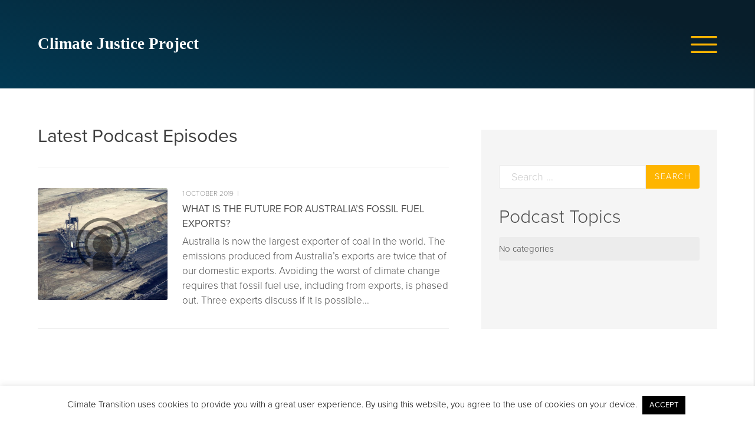

--- FILE ---
content_type: text/html; charset=UTF-8
request_url: https://climatejustice.co/podcast/
body_size: 11847
content:
<!doctype html><html lang="en-AU"><head><meta charset="UTF-8"><meta name="viewport" content="width=device-width, initial-scale=1"><link rel="profile" href="https://gmpg.org/xfn/11"><link rel="stylesheet" href="https://use.typekit.net/wcw6yjk.css" crossorigin="anonymous"><meta name='robots' content='index, follow, max-image-preview:large, max-snippet:-1, max-video-preview:-1' /><link media="all" href="https://climatejustice.co/wp-content/cache/autoptimize/css/autoptimize_e5daf094630d061f8e1f03e25a76059d.css" rel="stylesheet"><title>Podcast Archive - Climate Justice</title><link rel="canonical" href="https://climatejustice.co/podcast/" /><meta property="og:locale" content="en_US" /><meta property="og:type" content="website" /><meta property="og:title" content="Podcast Archive - Climate Justice" /><meta property="og:url" content="https://climatejustice.co/podcast/" /><meta property="og:site_name" content="Climate Justice" /><meta name="twitter:card" content="summary_large_image" /> <script type="application/ld+json" class="yoast-schema-graph">{"@context":"https://schema.org","@graph":[{"@type":"CollectionPage","@id":"https://climatejustice.co/podcast/","url":"https://climatejustice.co/podcast/","name":"Podcast Archive - Climate Justice","isPartOf":{"@id":"https://climatejustice.co/#website"},"primaryImageOfPage":{"@id":"https://climatejustice.co/podcast/#primaryimage"},"image":{"@id":"https://climatejustice.co/podcast/#primaryimage"},"thumbnailUrl":"https://climatejustice.co/wp-content/uploads/2019/10/brown-coal-brown-coal-mining-bucket-wheel-excavators-532229.jpg","breadcrumb":{"@id":"https://climatejustice.co/podcast/#breadcrumb"},"inLanguage":"en-AU"},{"@type":"ImageObject","inLanguage":"en-AU","@id":"https://climatejustice.co/podcast/#primaryimage","url":"https://climatejustice.co/wp-content/uploads/2019/10/brown-coal-brown-coal-mining-bucket-wheel-excavators-532229.jpg","contentUrl":"https://climatejustice.co/wp-content/uploads/2019/10/brown-coal-brown-coal-mining-bucket-wheel-excavators-532229.jpg","width":5472,"height":3648},{"@type":"BreadcrumbList","@id":"https://climatejustice.co/podcast/#breadcrumb","itemListElement":[{"@type":"ListItem","position":1,"name":"Home","item":"https://climatejustice.co/"},{"@type":"ListItem","position":2,"name":"Podcast"}]},{"@type":"WebSite","@id":"https://climatejustice.co/#website","url":"https://climatejustice.co/","name":"Climate Justice","description":"Climate Justice Initiative","potentialAction":[{"@type":"SearchAction","target":{"@type":"EntryPoint","urlTemplate":"https://climatejustice.co/?s={search_term_string}"},"query-input":{"@type":"PropertyValueSpecification","valueRequired":true,"valueName":"search_term_string"}}],"inLanguage":"en-AU"}]}</script> <link rel="alternate" type="application/rss+xml" title="Climate Justice &raquo; Feed" href="https://climatejustice.co/feed/" /><link rel="alternate" type="application/rss+xml" title="Climate Justice &raquo; Comments Feed" href="https://climatejustice.co/comments/feed/" /><link rel="alternate" type="application/rss+xml" title="Climate Justice &raquo; Podcast Feed" href="https://climatejustice.co/podcast/feed/" /> <script type="text/javascript" src="https://climatejustice.co/wp-includes/js/jquery/jquery.min.js?ver=3.7.1" id="jquery-core-js"></script> <script defer type="text/javascript" src="https://climatejustice.co/wp-includes/js/jquery/jquery-migrate.min.js?ver=3.4.1" id="jquery-migrate-js"></script> <script defer id="cookie-law-info-js-extra" src="[data-uri]"></script> <script defer type="text/javascript" src="https://climatejustice.co/wp-content/cache/autoptimize/js/autoptimize_single_c5592a6fda4d0b779f56db2d5ddac010.js?ver=3.3.9.1" id="cookie-law-info-js"></script> <link rel="https://api.w.org/" href="https://climatejustice.co/wp-json/" /><link rel="EditURI" type="application/rsd+xml" title="RSD" href="https://climatejustice.co/xmlrpc.php?rsd" /><meta name="generator" content="WordPress 6.9" />  <script defer type="text/javascript" src="//downloads.mailchimp.com/js/signup-forms/popup/unique-methods/embed.js" data-dojo-config="usePlainJson: true, isDebug: false"></script><script defer src="[data-uri]"></script><link rel="icon" href="https://climatejustice.co/wp-content/uploads/2021/11/UNSW-Favicon-150x150.png" sizes="32x32" /><link rel="icon" href="https://climatejustice.co/wp-content/uploads/2021/11/UNSW-Favicon.png" sizes="192x192" /><link rel="apple-touch-icon" href="https://climatejustice.co/wp-content/uploads/2021/11/UNSW-Favicon.png" /><meta name="msapplication-TileImage" content="https://climatejustice.co/wp-content/uploads/2021/11/UNSW-Favicon.png" /></head><body class="archive post-type-archive post-type-archive-podcast wp-theme-climate-justice hfeed podcast-what-is-the-future-for-australias-fossil-fuel-exports">
<div id="page" class="site"> <a class="skip-link screen-reader-text" href="#content">Skip to content</a><header id="masthead" class="site-header dark"><div id="header-inner"><div class="site-branding"> <a href="/" aria-label="home icon link"> <svg xmlns="http://www.w3.org/2000/svg" viewBox="0 0 1538.32 162.15"><defs></defs><g id="Layer_2" data-name="Layer 2"><g id="Layer_1-2" data-name="Layer 1"><text class="cls-1" transform="translate(0 119.49)">Climate Justice Project</text></g></g></svg> </a></div><div id="menu-outer"><nav id="site-navigation" class="main-navigation"><nav role="navigation" aria-label="Main Navigation"><div class="menu-main-menu-container"><ul id="main-menu" class="menu"><li id="menu-item-16" class="menu-item menu-item-type-custom menu-item-object-custom menu-item-16"><a href="/">Home</a></li><li id="menu-item-130" class="menu-item menu-item-type-custom menu-item-object-custom menu-item-130"><a href="/about-us">About</a></li><li id="menu-item-3212" class="menu-item menu-item-type-custom menu-item-object-custom menu-item-has-children menu-item-3212"><a href="/news">Latest News</a><ul class="sub-menu"><li id="menu-item-3262" class="menu-item menu-item-type-custom menu-item-object-custom menu-item-3262"><a href="/media-releases/">Media Releases</a></li><li id="menu-item-3246" class="menu-item menu-item-type-custom menu-item-object-custom menu-item-3246"><a href="/news">News</a></li><li id="menu-item-3260" class="menu-item menu-item-type-post_type menu-item-object-page menu-item-3260"><a href="https://climatejustice.co/media-coverage/">Media Coverage</a></li><li id="menu-item-3247" class="menu-item menu-item-type-custom menu-item-object-custom menu-item-3247"><a href="/articles/">Comment &#038; Analysis</a></li><li id="menu-item-3248" class="menu-item menu-item-type-custom menu-item-object-custom menu-item-3248"><a href="/publications/">Publications</a></li><li id="menu-item-3249" class="menu-item menu-item-type-custom menu-item-object-custom menu-item-3249"><a href="/videos/">Videos</a></li></ul></li><li id="menu-item-269" class="menu-item menu-item-type-post_type_archive menu-item-object-articles menu-item-has-children menu-item-269"><a href="https://climatejustice.co/articles/">Discussion Topics</a><ul class="sub-menu"><li id="menu-item-336" class="menu-item menu-item-type-taxonomy menu-item-object-discussion-topics menu-item-336"><a href="https://climatejustice.co/articles/discussion-topics/ethics-and-exports/">Ethics and Exports</a></li><li id="menu-item-334" class="menu-item menu-item-type-taxonomy menu-item-object-discussion-topics menu-item-334"><a href="https://climatejustice.co/articles/discussion-topics/just-transitions/">Just Transitions</a></li><li id="menu-item-333" class="menu-item menu-item-type-taxonomy menu-item-object-discussion-topics menu-item-333"><a href="https://climatejustice.co/articles/discussion-topics/climate-justice-beyond-the-state/">Climate Justice Beyond the State</a></li><li id="menu-item-658" class="menu-item menu-item-type-taxonomy menu-item-object-discussion-topics menu-item-658"><a href="https://climatejustice.co/articles/discussion-topics/do-my-actions-make-a-difference/">Do My Actions Make a Difference?</a></li><li id="menu-item-819" class="menu-item menu-item-type-taxonomy menu-item-object-discussion-topics menu-item-819"><a href="https://climatejustice.co/articles/discussion-topics/data-methodology/">Data Methodology &#038; Terminology</a></li><li id="menu-item-945" class="menu-item menu-item-type-taxonomy menu-item-object-discussion-topics menu-item-945"><a href="https://climatejustice.co/articles/discussion-topics/carbon-majors/">Carbon Majors</a></li></ul></li><li id="menu-item-134" class="menu-item menu-item-type-custom menu-item-object-custom menu-item-has-children menu-item-134"><a href="/data-visualisation">Export Data</a><ul class="sub-menu"><li id="menu-item-856" class="menu-item menu-item-type-post_type menu-item-object-page menu-item-856"><a href="https://climatejustice.co/export-emissions-tool/">Export Emissions Tool</a></li><li id="menu-item-941" class="menu-item menu-item-type-post_type menu-item-object-page menu-item-941"><a href="https://climatejustice.co/carbon-majors/">Carbon Majors</a></li></ul></li><li id="menu-item-2962" class="menu-item menu-item-type-post_type_archive menu-item-object-charts menu-item-2962"><a href="https://climatejustice.co/charts/">Charts</a></li><li id="menu-item-135" class="menu-item menu-item-type-custom menu-item-object-custom menu-item-135"><a href="/contact">Contact</a></li></ul></div></nav> <svg id="menu-close" enable-background="new 0 0 512 512" viewBox="0 0 512 512" xmlns="http://www.w3.org/2000/svg"><path d="m505.943 6.058c-8.077-8.077-21.172-8.077-29.249 0l-470.636 470.635c-8.077 8.077-8.077 21.172 0 29.249 4.038 4.04 9.332 6.058 14.625 6.058s10.586-2.019 14.625-6.059l470.635-470.635c8.076-8.076 8.076-21.171 0-29.248z"/><path d="m505.942 476.694-470.636-470.635c-8.076-8.077-21.172-8.077-29.248 0-8.077 8.076-8.077 21.171 0 29.248l470.636 470.636c4.038 4.039 9.332 6.058 14.625 6.058s10.587-2.019 14.624-6.057c8.075-8.078 8.075-21.173-.001-29.25z"/></svg></nav><div id="header-icons"> <svg id="header-search-icon" enable-background="new 0 0 512 512" viewBox="0 0 512 512" xmlns="http://www.w3.org/2000/svg"> <path d="m495 466.2-117.8-117.8c29.2-35.6 46.8-81.2 46.8-130.9 0-114-92.5-206.5-206.5-206.5-114.1 0-206.5 92.5-206.5 206.5s92.4 206.5 206.5 206.5c49.7 0 95.2-17.5 130.8-46.7l117.8 117.7c8 8 20.9 8 28.9 0 8-7.9 8-20.9 0-28.8zm-277.5-83.3c-91.3 0-165.5-74.2-165.5-165.4s74.2-165.5 165.5-165.5c91.2 0 165.5 74.3 165.5 165.5s-74.3 165.4-165.5 165.4z"/> </svg> <svg id="header-share-icon" enable-background="new 0 0 59 59" version="1.1" viewBox="0 0 59 59" xml:space="preserve" xmlns="http://www.w3.org/2000/svg"> <path class="st0" d="m47 39c-2.7 0-5.2 1-7.1 2.9-0.5 0.5-1 1.1-1.4 1.7l-17.2-10.5c0.5-1.1 0.7-2.4 0.7-3.7s-0.3-2.5-0.7-3.7l17.3-10.4c1.8 2.8 4.9 4.6 8.4 4.6 5.5 0 10-4.5 10-10s-4.5-9.9-10-9.9-10 4.5-10 10c0 1.3 0.2 2.5 0.7 3.6l-17.3 10.4c-1.8-2.7-4.9-4.5-8.4-4.5-5.5 0-10 4.5-10 10s4.5 10 10 10c3.5 0 6.6-1.8 8.4-4.5l17.3 10.5c-0.5 1.1-0.7 2.3-0.7 3.5 0 2.7 1 5.2 2.9 7.1s4.4 2.9 7.1 2.9 5.2-1 7.1-2.9 2.9-4.4 2.9-7.1-1-5.2-2.9-7.1-4.4-2.9-7.1-2.9z"/> </svg> <svg id="menu-icon" enable-background="new 0 0 53 53" viewBox="0 0 53 53" xmlns="http://www.w3.org/2000/svg"><path d="m2 13.5h49c1.104 0 2-.896 2-2s-.896-2-2-2h-49c-1.104 0-2 .896-2 2s.896 2 2 2z"/><path d="m2 28.5h49c1.104 0 2-.896 2-2s-.896-2-2-2h-49c-1.104 0-2 .896-2 2s.896 2 2 2z"/><path d="m2 43.5h49c1.104 0 2-.896 2-2s-.896-2-2-2h-49c-1.104 0-2 .896-2 2s.896 2 2 2z"/></svg><form role="search" method="get" class="search-form" action="https://climatejustice.co/"> <label> <span class="screen-reader-text">Search for:</span> <input type="search" class="search-field" placeholder="Search &hellip;" value="" name="s" /> </label> <input type="submit" class="search-submit" value="Search" /></form><div class="ss-inline-share-wrapper ss-left-inline-content ss-small-icons ss-with-spacing ss-rounded-icons"><div class="ss-inline-share-content"><ul class="ss-social-icons-container"><li class=""><a href="#" aria-label="Facebook" data-ss-ss-link="https://www.facebook.com/sharer.php?t=What%20is%20the%20Future%20for%20Australia%E2%80%99s%20Fossil%20Fuel%20Exports%3F&#038;u=https%3A%2F%2Fclimatejustice.co%2Fpodcast%2F" class="ss-facebook-color" rel="nofollow noopener" data-ss-ss-network-id="facebook" data-ss-ss-post-id="811" data-ss-ss-location="inline_content" data-ss-ss-permalink="https://climatejustice.co/podcast/" data-ss-ss-type="share" data-has-api="true"> <span class="ss-share-network-content"><i class="ss-network-icon"><svg class="ss-svg-icon" aria-hidden="true" role="img" focusable="false" width="32" height="32" viewBox="0 0 32 32" xmlns="http://www.w3.org/2000/svg"><path d="M32 16.098C32 7.208 24.837 0 16 0S0 7.207 0 16.098C0 24.133 5.851 30.792 13.5 32V20.751H9.437v-4.653H13.5V12.55c0-4.034 2.389-6.263 6.043-6.263 1.751 0 3.582.315 3.582.315v3.961h-2.018c-1.987 0-2.607 1.241-2.607 2.514v3.02h4.438l-.71 4.653H18.5V32C26.149 30.792 32 24.133 32 16.098z" /></svg></i><span class="ss-network-label">Facebook</span></span></a></li><li class=""><a href="#" aria-label="Twitter" data-ss-ss-link="https://twitter.com/intent/tweet?text=What+is+the+Future+for+Australia%E2%80%99s+Fossil+Fuel+Exports%3F&#038;url=https%3A%2F%2Fclimatejustice.co%2Fpodcast%2F" class="ss-twitter-color" rel="nofollow noopener" data-ss-ss-network-id="twitter" data-ss-ss-post-id="811" data-ss-ss-location="inline_content" data-ss-ss-permalink="https://climatejustice.co/podcast/" data-ss-ss-type="share"> <span class="ss-share-network-content"><i class="ss-network-icon"><svg class="ss-svg-icon" aria-hidden="true" role="img" focusable="false" width="32" height="32" viewBox="0 0 24 24"><path d="M18.244 2.25h3.308l-7.227 8.26 8.502 11.24H16.17l-5.214-6.817L4.99 21.75H1.68l7.73-8.835L1.254 2.25H8.08l4.713 6.231zm-1.161 17.52h1.833L7.084 4.126H5.117z"></path></svg></i><span class="ss-network-label">Twitter</span></span></a></li><li class=""><a href="#" aria-label="LinkedIn" data-ss-ss-link="https://www.linkedin.com/shareArticle?title=What%20is%20the%20Future%20for%20Australia%E2%80%99s%20Fossil%20Fuel%20Exports%3F&#038;url=https%3A%2F%2Fclimatejustice.co%2Fpodcast%2F&#038;mini=true" class="ss-linkedin-color" rel="nofollow noopener" data-ss-ss-network-id="linkedin" data-ss-ss-post-id="811" data-ss-ss-location="inline_content" data-ss-ss-permalink="https://climatejustice.co/podcast/" data-ss-ss-type="share"> <span class="ss-share-network-content"><i class="ss-network-icon"><svg class="ss-svg-icon" aria-hidden="true" role="img" focusable="false" width="32" height="32" viewBox="0 0 32 32" xmlns="http://www.w3.org/2000/svg"><path fill-rule="evenodd" d="M29.632 0C30.939 0 32 1.032 32 2.307v27.384C32 30.966 30.939 32 29.632 32H2.36C1.058 32 0 30.966 0 29.69V2.308C0 1.032 1.058 0 2.36 0h27.272zM9.149 11.638h-4.77V27h4.77V11.638zm12.133-.382c-2.318 0-3.874 1.273-4.509 2.48h-.066v-2.098H12.14V27h4.76v-7.599c0-2.004.378-3.946 2.858-3.946 2.447 0 2.475 2.29 2.475 4.072V27H27v-8.423c0-4.138-.893-7.32-5.718-7.32v-.001zM6.764 4A2.766 2.766 0 004 6.769a2.765 2.765 0 105.528 0A2.767 2.767 0 006.765 4h-.001z" /></svg></i><span class="ss-network-label">LinkedIn</span></span></a></li><li><a href="#" class="ss-share-all ss-shareall-color" rel="nofollow noopener"><span class="ss-share-network-content"><i class="ss-network-icon"><svg class="ss-svg-icon" aria-hidden="true" role="img" focusable="false" width="32" height="32" viewBox="0 0 32 32" xmlns="http://www.w3.org/2000/svg"><path d="M25.333 15.333h-8v-8c0-0.733-0.6-1.333-1.333-1.333s-1.333 0.6-1.333 1.333v8h-8c-0.733 0-1.333 0.6-1.333 1.333s0.6 1.333 1.333 1.333h8v8c0 0.733 0.6 1.333 1.333 1.333s1.333-0.6 1.333-1.333v-8h8c0.733 0 1.333-0.6 1.333-1.333s-0.6-1.333-1.333-1.333z"></path></svg></i><span class="ss-reveal-label-wrap"><span class="ss-network-label">More</span></span></span></a></li></ul></div></div></div></div></div></header><div id="content" class="site-content"><div id="breadcrumbs"><div id="breadcrumbs-inner"> <span><span><a href="https://climatejustice.co/">Home</a></span> &gt; <span class="breadcrumb_last" aria-current="page">Podcast</span></span></div></div><div class="main-content"><div class="main-content-inner"><div class="main-content-tiles"><h1>Latest Podcast Episodes</h1><p class="main-content-header-text"></p> <a href="https://climatejustice.co/podcast/what-is-the-future-for-australias-fossil-fuel-exports/" class="main-tile"><div class="main-tile-image"> <img width="750" height="500" src="https://climatejustice.co/wp-content/uploads/2019/10/brown-coal-brown-coal-mining-bucket-wheel-excavators-532229-750x500.jpg" class="attachment-tab-tile-large size-tab-tile-large wp-post-image" alt="" decoding="async" fetchpriority="high" srcset="https://climatejustice.co/wp-content/uploads/2019/10/brown-coal-brown-coal-mining-bucket-wheel-excavators-532229-750x500.jpg 750w, https://climatejustice.co/wp-content/uploads/2019/10/brown-coal-brown-coal-mining-bucket-wheel-excavators-532229-450x300.jpg 450w, https://climatejustice.co/wp-content/uploads/2019/10/brown-coal-brown-coal-mining-bucket-wheel-excavators-532229-500x333.jpg 500w, https://climatejustice.co/wp-content/uploads/2019/10/brown-coal-brown-coal-mining-bucket-wheel-excavators-532229-250x167.jpg 250w, https://climatejustice.co/wp-content/uploads/2019/10/brown-coal-brown-coal-mining-bucket-wheel-excavators-532229-300x200.jpg 300w, https://climatejustice.co/wp-content/uploads/2019/10/brown-coal-brown-coal-mining-bucket-wheel-excavators-532229-768x512.jpg 768w, https://climatejustice.co/wp-content/uploads/2019/10/brown-coal-brown-coal-mining-bucket-wheel-excavators-532229-1024x683.jpg 1024w, https://climatejustice.co/wp-content/uploads/2019/10/brown-coal-brown-coal-mining-bucket-wheel-excavators-532229-525x350.jpg 525w, https://climatejustice.co/wp-content/uploads/2019/10/brown-coal-brown-coal-mining-bucket-wheel-excavators-532229-700x467.jpg 700w, https://climatejustice.co/wp-content/uploads/2019/10/brown-coal-brown-coal-mining-bucket-wheel-excavators-532229-1100x733.jpg 1100w, https://climatejustice.co/wp-content/uploads/2019/10/brown-coal-brown-coal-mining-bucket-wheel-excavators-532229-1650x1100.jpg 1650w" sizes="(max-width: 750px) 100vw, 750px" /> <svg height="512pt" viewBox="0 0 512 512" width="512pt" xmlns="http://www.w3.org/2000/svg"><path d="m351.335938 256c0-52.566406-42.769532-95.335938-95.335938-95.335938s-95.335938 42.769532-95.335938 95.335938c0 33.703125 17.582032 63.375 44.054688 80.332031-26.472656 16.957031-44.054688 46.632813-44.054688 80.332031v80.335938c0 8.285156 6.71875 15 15 15h160.671876c8.28125 0 15-6.714844 15-15v-80.335938c0-33.699218-17.582032-63.375-44.054688-80.332031 26.472656-16.957031 44.054688-46.628906 44.054688-80.332031zm0 0"/><path d="m256 80.332031c-96.863281 0-175.664062 78.804688-175.664062 175.667969 0 48.800781 20.304687 94.707031 54.828124 127.472656 2.667969-9.710937 6.488282-19.101562 11.429688-27.914062.386719-.695313.789062-1.382813 1.1875-2.070313-23.730469-26.375-37.445312-60.957031-37.445312-97.488281 0-80.320312 65.34375-145.664062 145.664062-145.664062s145.664062 65.34375 145.664062 145.664062c.003907 36.53125-13.714843 71.117188-37.445312 97.488281.398438.6875.800781 1.375 1.1875 2.070313 4.941406 8.8125 8.761719 18.203125 11.429688 27.914062 34.523437-32.765625 54.832031-78.671875 54.828124-127.472656 0-96.863281-78.800781-175.667969-175.664062-175.667969zm0 0"/><path d="m437.019531 74.980469c-48.351562-48.351563-112.636719-74.980469-181.019531-74.980469s-132.667969 26.628906-181.019531 74.980469c-48.351563 48.351562-74.980469 112.640625-74.980469 181.019531 0 93.476562 51.074219 178.527344 130.664062 223.273438v-35.171876c-61.796874-41.273437-100.664062-111.480468-100.664062-188.101562 0-124.617188 101.382812-226 226-226s226 101.382812 226 226c0 76.621094-38.867188 146.828125-100.664062 188.101562v35.171876c79.589843-44.746094 130.664062-129.796876 130.664062-223.273438 0-68.378906-26.628906-132.667969-74.980469-181.019531zm0 0"/></svg></div><div class="main-tile-content"> <span>1 October 2019&nbsp;&nbsp;|&nbsp;&nbsp;</span><h3>What is the Future for Australia&#8217;s Fossil Fuel Exports?</h3><p>Australia is now the largest exporter of coal in the world. The emissions produced from Australia&#8217;s exports are twice that of our domestic exports. Avoiding the worst of climate change requires that fossil fuel use, including from exports, is phased out. Three experts discuss if it is possible...</p></div> </a></div><aside id="sidebar"><section id="search-9" class="widget widget_search"><form role="search" method="get" class="search-form" action="https://climatejustice.co/"> <label> <span class="screen-reader-text">Search for:</span> <input type="search" class="search-field" placeholder="Search &hellip;" value="" name="s" /> </label> <input type="submit" class="search-submit" value="Search" /></form></section><section id="custom-post-type-categories-9" class="widget widget_categories"><h2 class="widgettitle">Podcast Topics</h2><ul><li class="cat-item-none">No categories</li></ul></section></aside></div></div></div><div id="newsletter"> <noscript><img width="2000" height="665" src="https://climatejustice.co/wp-content/uploads/2019/07/windmills.jpg" class="attachment-full size-full" alt="windmills" decoding="async" srcset="https://climatejustice.co/wp-content/uploads/2019/07/windmills.jpg 2000w, https://climatejustice.co/wp-content/uploads/2019/07/windmills-902x300.jpg 902w, https://climatejustice.co/wp-content/uploads/2019/07/windmills-500x166.jpg 500w, https://climatejustice.co/wp-content/uploads/2019/07/windmills-250x83.jpg 250w, https://climatejustice.co/wp-content/uploads/2019/07/windmills-300x100.jpg 300w, https://climatejustice.co/wp-content/uploads/2019/07/windmills-768x255.jpg 768w, https://climatejustice.co/wp-content/uploads/2019/07/windmills-1024x340.jpg 1024w, https://climatejustice.co/wp-content/uploads/2019/07/windmills-440x146.jpg 440w, https://climatejustice.co/wp-content/uploads/2019/07/windmills-700x233.jpg 700w, https://climatejustice.co/wp-content/uploads/2019/07/windmills-1100x366.jpg 1100w, https://climatejustice.co/wp-content/uploads/2019/07/windmills-800x266.jpg 800w" sizes="(max-width: 2000px) 100vw, 2000px" /></noscript><img width="2000" height="665" src='data:image/svg+xml,%3Csvg%20xmlns=%22http://www.w3.org/2000/svg%22%20viewBox=%220%200%202000%20665%22%3E%3C/svg%3E' data-src="https://climatejustice.co/wp-content/uploads/2019/07/windmills.jpg" class="lazyload attachment-full size-full" alt="windmills" decoding="async" data-srcset="https://climatejustice.co/wp-content/uploads/2019/07/windmills.jpg 2000w, https://climatejustice.co/wp-content/uploads/2019/07/windmills-902x300.jpg 902w, https://climatejustice.co/wp-content/uploads/2019/07/windmills-500x166.jpg 500w, https://climatejustice.co/wp-content/uploads/2019/07/windmills-250x83.jpg 250w, https://climatejustice.co/wp-content/uploads/2019/07/windmills-300x100.jpg 300w, https://climatejustice.co/wp-content/uploads/2019/07/windmills-768x255.jpg 768w, https://climatejustice.co/wp-content/uploads/2019/07/windmills-1024x340.jpg 1024w, https://climatejustice.co/wp-content/uploads/2019/07/windmills-440x146.jpg 440w, https://climatejustice.co/wp-content/uploads/2019/07/windmills-700x233.jpg 700w, https://climatejustice.co/wp-content/uploads/2019/07/windmills-1100x366.jpg 1100w, https://climatejustice.co/wp-content/uploads/2019/07/windmills-800x266.jpg 800w" data-sizes="(max-width: 2000px) 100vw, 2000px" /><div id="newsletter-inner"><div id="newsletter-header"> <span> Subscribe to our newsletter for latest news </span></div><div id="newsletter-form"><form action="https://outlook.us20.list-manage.com/subscribe/post?u=5b50a41d84e1afc4b0022b532&amp;id=e3eaaa6d5f" method="post" id="mc-embedded-subscribe-form" name="mc-embedded-subscribe-form" class="validate" novalidate> <input type="email" value="" name="EMAIL" class="required email" id="mce-EMAIL" placeholder="Your Email" aria-label="newsletter email input"><div id="mce-responses" class="clear"><div class="response" id="mce-error-response" style="display:none"></div><div class="response" id="mce-success-response" style="display:none"></div></div><div style="position: absolute; left: -5000px;" aria-hidden="true"> <input type="text" name="b_5b50a41d84e1afc4b0022b532_e3eaaa6d5f" tabindex="-1" value=""></div> <button type="submit" value="Subscribe" name="subscribe" id="mc-embedded-subscribe" aria-label="newsletter submit button">Submit</button></form></div></div></div><footer><div id="footer-inner"><div class="footer-tile"> <a href="/"> <noscript><img src="https://climatejustice.co/wp-content/uploads/2019/07/logo.png" alt="university logo" aria-label="unsw logo"></noscript><img class="lazyload" src='data:image/svg+xml,%3Csvg%20xmlns=%22http://www.w3.org/2000/svg%22%20viewBox=%220%200%20210%20140%22%3E%3C/svg%3E' data-src="https://climatejustice.co/wp-content/uploads/2019/07/logo.png" alt="university logo" aria-label="unsw logo"> </a></div><div class="footer-tile"><h3>About</h3><nav role="navigation" aria-label="Footer About Menu" aria-label="footer info navigation"><div class="menu-footer-about-container"><ul id="footer-about" class="menu"><li id="menu-item-185" class="menu-item menu-item-type-post_type menu-item-object-page menu-item-185"><a href="https://climatejustice.co/about-us/">About Us</a></li><li id="menu-item-186" class="menu-item menu-item-type-post_type menu-item-object-page menu-item-186"><a href="https://climatejustice.co/contact/">Contact Us</a></li><li id="menu-item-187" class="menu-item menu-item-type-custom menu-item-object-custom menu-item-187"><a target="_blank" href="https://www.unsw.edu.au/privacy">Privacy Policy</a></li><li id="menu-item-188" class="menu-item menu-item-type-custom menu-item-object-custom menu-item-188"><a target="_blank" href="https://www.unsw.edu.au/copyright-disclaimer">Copyright &#038; Disclaimer</a></li></ul></div></nav></div><div class="footer-tile"><h3>Discussion</h3><nav role="navigation" aria-label="Footer Discussion Menu" aria-label="footer content navigation"><div class="menu-footer-discussion-container"><ul id="footer-discussion" class="menu"><li id="menu-item-276" class="menu-item menu-item-type-post_type_archive menu-item-object-articles menu-item-276"><a href="https://climatejustice.co/articles/">Articles</a></li><li id="menu-item-273" class="menu-item menu-item-type-post_type_archive menu-item-object-news menu-item-273"><a href="https://climatejustice.co/news/">News</a></li><li id="menu-item-815" class="menu-item menu-item-type-post_type_archive menu-item-object-podcast current-menu-item menu-item-815"><a href="https://climatejustice.co/podcast/" aria-current="page">Podcast</a></li><li id="menu-item-275" class="menu-item menu-item-type-post_type_archive menu-item-object-videos menu-item-275"><a href="https://climatejustice.co/videos/">Videos</a></li></ul></div></nav></div><div class="footer-tile"><h3>Contact Us</h3><ul><li><a href="tel:" aria-label="footer phone number link"></li><li><a href="mailto:clijustice@unsw.edu.au" aria-label="footer email link">clijustice@unsw.edu.au</a></li><li aria-label="footer climate justice address">UNSW Sydney NSW 2052
UNSW CRICOS Provider Code: 00098G 
TEQSA Provider ID: PRV12055 
ABN: 57 195 873 179</li></ul></div></div></footer><div id="copyright"><p >© Climate Justice 2026.  All rights reserved.</p></div></div> <script type="speculationrules">{"prefetch":[{"source":"document","where":{"and":[{"href_matches":"/*"},{"not":{"href_matches":["/wp-*.php","/wp-admin/*","/wp-content/uploads/*","/wp-content/*","/wp-content/plugins/*","/wp-content/themes/climate-justice/*","/*\\?(.+)"]}},{"not":{"selector_matches":"a[rel~=\"nofollow\"]"}},{"not":{"selector_matches":".no-prefetch, .no-prefetch a"}}]},"eagerness":"conservative"}]}</script> <div id="cookie-law-info-bar" data-nosnippet="true"><span>Climate Transition uses cookies to provide you with a great user experience. By using this website, you agree to the use of cookies on your device. <a role='button' data-cli_action="accept" id="cookie_action_close_header" class="medium cli-plugin-button cli-plugin-main-button cookie_action_close_header cli_action_button wt-cli-accept-btn" style="display:inline-block;margin:5px">ACCEPT</a></span></div><div id="cookie-law-info-again" style="display:none" data-nosnippet="true"><span id="cookie_hdr_showagain">Privacy &amp; Cookies Policy</span></div><div class="cli-modal" data-nosnippet="true" id="cliSettingsPopup" tabindex="-1" role="dialog" aria-labelledby="cliSettingsPopup" aria-hidden="true"><div class="cli-modal-dialog" role="document"><div class="cli-modal-content cli-bar-popup"> <button type="button" class="cli-modal-close" id="cliModalClose"> <svg class="" viewBox="0 0 24 24"><path d="M19 6.41l-1.41-1.41-5.59 5.59-5.59-5.59-1.41 1.41 5.59 5.59-5.59 5.59 1.41 1.41 5.59-5.59 5.59 5.59 1.41-1.41-5.59-5.59z"></path><path d="M0 0h24v24h-24z" fill="none"></path></svg> <span class="wt-cli-sr-only">Close</span> </button><div class="cli-modal-body"><div class="cli-container-fluid cli-tab-container"><div class="cli-row"><div class="cli-col-12 cli-align-items-stretch cli-px-0"><div class="cli-privacy-overview"><h4>Privacy Overview</h4><div class="cli-privacy-content"><div class="cli-privacy-content-text">This website uses cookies to improve your experience while you navigate through the website. Out of these cookies, the cookies that are categorized as necessary are stored on your browser as they are essential for the working of basic functionalities of the website. We also use third-party cookies that help us analyze and understand how you use this website. These cookies will be stored in your browser only with your consent. You also have the option to opt-out of these cookies. But opting out of some of these cookies may have an effect on your browsing experience.</div></div> <a class="cli-privacy-readmore" aria-label="Show more" role="button" data-readmore-text="Show more" data-readless-text="Show less"></a></div></div><div class="cli-col-12 cli-align-items-stretch cli-px-0 cli-tab-section-container"><div class="cli-tab-section"><div class="cli-tab-header"> <a role="button" tabindex="0" class="cli-nav-link cli-settings-mobile" data-target="necessary" data-toggle="cli-toggle-tab"> Necessary </a><div class="wt-cli-necessary-checkbox"> <input type="checkbox" class="cli-user-preference-checkbox"  id="wt-cli-checkbox-necessary" data-id="checkbox-necessary" checked="checked"  /> <label class="form-check-label" for="wt-cli-checkbox-necessary">Necessary</label></div> <span class="cli-necessary-caption">Always Enabled</span></div><div class="cli-tab-content"><div class="cli-tab-pane cli-fade" data-id="necessary"><div class="wt-cli-cookie-description"> Necessary cookies are absolutely essential for the website to function properly. This category only includes cookies that ensures basic functionalities and security features of the website. These cookies do not store any personal information.</div></div></div></div><div class="cli-tab-section"><div class="cli-tab-header"> <a role="button" tabindex="0" class="cli-nav-link cli-settings-mobile" data-target="non-necessary" data-toggle="cli-toggle-tab"> Non-necessary </a><div class="cli-switch"> <input type="checkbox" id="wt-cli-checkbox-non-necessary" class="cli-user-preference-checkbox"  data-id="checkbox-non-necessary" checked='checked' /> <label for="wt-cli-checkbox-non-necessary" class="cli-slider" data-cli-enable="Enabled" data-cli-disable="Disabled"><span class="wt-cli-sr-only">Non-necessary</span></label></div></div><div class="cli-tab-content"><div class="cli-tab-pane cli-fade" data-id="non-necessary"><div class="wt-cli-cookie-description"> Any cookies that may not be particularly necessary for the website to function and is used specifically to collect user personal data via analytics, ads, other embedded contents are termed as non-necessary cookies. It is mandatory to procure user consent prior to running these cookies on your website.</div></div></div></div></div></div></div></div><div class="cli-modal-footer"><div class="wt-cli-element cli-container-fluid cli-tab-container"><div class="cli-row"><div class="cli-col-12 cli-align-items-stretch cli-px-0"><div class="cli-tab-footer wt-cli-privacy-overview-actions"> <a id="wt-cli-privacy-save-btn" role="button" tabindex="0" data-cli-action="accept" class="wt-cli-privacy-btn cli_setting_save_button wt-cli-privacy-accept-btn cli-btn">SAVE &amp; ACCEPT</a></div></div></div></div></div></div></div></div><div class="cli-modal-backdrop cli-fade cli-settings-overlay"></div><div class="cli-modal-backdrop cli-fade cli-popupbar-overlay"></div>  <script defer src="[data-uri]"></script> <noscript><style>.lazyload{display:none;}</style></noscript><script data-noptimize="1">window.lazySizesConfig=window.lazySizesConfig||{};window.lazySizesConfig.loadMode=1;</script><script defer data-noptimize="1" src='https://climatejustice.co/wp-content/plugins/autoptimize/classes/external/js/lazysizes.min.js?ao_version=3.1.14'></script><script defer id="printomatic-js-js-before" src="[data-uri]"></script> <script defer type="text/javascript" src="https://climatejustice.co/wp-content/cache/autoptimize/js/autoptimize_single_9df2f015b213124dcc541daa78082a2d.js?ver=2.0.11" id="printomatic-js-js"></script> <script defer type="text/javascript" src="https://climatejustice.co/wp-content/cache/autoptimize/js/autoptimize_single_e28b54382055a72877c46958bb11b21a.js?ver=1.1" id="pe-js-js"></script> <script defer type="text/javascript" src="https://climatejustice.co/wp-content/cache/autoptimize/js/autoptimize_single_49493316c090bb3d7cca5bc09031037c.js?ver=20151215" id="climate-justice-navigation-js"></script> <script defer type="text/javascript" src="https://climatejustice.co/wp-content/cache/autoptimize/js/autoptimize_single_93d421fd7576b0ca9c359ffe2fa16113.js?ver=20151215" id="climate-justice-skip-link-focus-fix-js"></script> <script defer type="text/javascript" src="https://climatejustice.co/wp-content/cache/autoptimize/js/autoptimize_single_84626fdca87bb2ab90fbe04ff324a94d.js?ver=1.0.0" id="climate-justice-general-scripts-js"></script> <script defer id="socialsnap-js-js-extra" src="[data-uri]"></script> <script defer type="text/javascript" src="https://climatejustice.co/wp-content/cache/autoptimize/js/autoptimize_single_70142e672a51474e5a25ccc6a8e22e01.js?ver=1.4" id="socialsnap-js-js"></script> <div id="ss-all-networks-popup" class="ss-popup-overlay" data-nonce="308eaf9071"><div class="ss-popup"><div class="ss-popup-heading"> <span>Share via</span> <a href="#" class="ss-close-modal" rel="nofollow noopener"> <svg class="ss-svg-icon" aria-hidden="true" role="img" focusable="false" width="32" height="32" viewBox="0 0 32 32" xmlns="http://www.w3.org/2000/svg"><path d="M17.883 16.667l7.058-7.058c0.517-0.517 0.517-1.367 0-1.883s-1.367-0.517-1.883 0l-7.058 7.058-7.058-7.058c-0.517-0.517-1.367-0.517-1.883 0s-0.517 1.367 0 1.883l7.058 7.058-7.058 7.058c-0.517 0.517-0.517 1.367 0 1.883 0.258 0.258 0.6 0.392 0.942 0.392s0.683-0.133 0.942-0.392l7.058-7.058 7.058 7.058c0.258 0.258 0.6 0.392 0.942 0.392s0.683-0.133 0.942-0.392c0.517-0.517 0.517-1.367 0-1.883l-7.058-7.058z"></path></svg> </a></div><div class="ss-popup-content"><div class="ss-popup-networks ss-clearfix"><div class="ss-popup-network ss-popup-facebook"> <a href="#" aria-label="Facebook" data-ss-ss-link="https://www.facebook.com/sharer.php?t=Archives%3A%20Podcast&#038;u=https%3A%2F%2Fclimatejustice.co%2Fpodcast%2F" data-id="facebook" class="ss-facebook-color" data-ss-ss-network-id="facebook" data-ss-ss-post-id="0" data-ss-ss-location="popup" data-ss-ss-permalink="https://climatejustice.co/podcast/" data-ss-ss-type="share" data-has-api="true" rel="nofollow noopener"> <span><svg class="ss-svg-icon" aria-hidden="true" role="img" focusable="false" width="32" height="32" viewBox="0 0 32 32" xmlns="http://www.w3.org/2000/svg"><path d="M32 16.098C32 7.208 24.837 0 16 0S0 7.207 0 16.098C0 24.133 5.851 30.792 13.5 32V20.751H9.437v-4.653H13.5V12.55c0-4.034 2.389-6.263 6.043-6.263 1.751 0 3.582.315 3.582.315v3.961h-2.018c-1.987 0-2.607 1.241-2.607 2.514v3.02h4.438l-.71 4.653H18.5V32C26.149 30.792 32 24.133 32 16.098z" /></svg></span> <span>Facebook</span> </a></div><div class="ss-popup-network ss-popup-twitter"> <a href="#" aria-label="X (Twitter)" data-ss-ss-link="https://twitter.com/intent/tweet?text=Archives%3A+Podcast&#038;url=https%3A%2F%2Fclimatejustice.co%2Fpodcast%2F" data-id="twitter" class="ss-twitter-color" data-ss-ss-network-id="twitter" data-ss-ss-post-id="0" data-ss-ss-location="popup" data-ss-ss-permalink="https://climatejustice.co/podcast/" data-ss-ss-type="share" rel="nofollow noopener"> <span><svg class="ss-svg-icon" aria-hidden="true" role="img" focusable="false" width="32" height="32" viewBox="0 0 24 24"><path d="M18.244 2.25h3.308l-7.227 8.26 8.502 11.24H16.17l-5.214-6.817L4.99 21.75H1.68l7.73-8.835L1.254 2.25H8.08l4.713 6.231zm-1.161 17.52h1.833L7.084 4.126H5.117z"></path></svg></span> <span>X (Twitter)</span> </a></div><div class="ss-popup-network ss-popup-linkedin"> <a href="#" aria-label="LinkedIn" data-ss-ss-link="https://www.linkedin.com/shareArticle?title=Archives%3A%20Podcast&#038;url=https%3A%2F%2Fclimatejustice.co%2Fpodcast%2F&#038;mini=true" data-id="linkedin" class="ss-linkedin-color" data-ss-ss-network-id="linkedin" data-ss-ss-post-id="0" data-ss-ss-location="popup" data-ss-ss-permalink="https://climatejustice.co/podcast/" data-ss-ss-type="share" rel="nofollow noopener"> <span><svg class="ss-svg-icon" aria-hidden="true" role="img" focusable="false" width="32" height="32" viewBox="0 0 32 32" xmlns="http://www.w3.org/2000/svg"><path fill-rule="evenodd" d="M29.632 0C30.939 0 32 1.032 32 2.307v27.384C32 30.966 30.939 32 29.632 32H2.36C1.058 32 0 30.966 0 29.69V2.308C0 1.032 1.058 0 2.36 0h27.272zM9.149 11.638h-4.77V27h4.77V11.638zm12.133-.382c-2.318 0-3.874 1.273-4.509 2.48h-.066v-2.098H12.14V27h4.76v-7.599c0-2.004.378-3.946 2.858-3.946 2.447 0 2.475 2.29 2.475 4.072V27H27v-8.423c0-4.138-.893-7.32-5.718-7.32v-.001zM6.764 4A2.766 2.766 0 004 6.769a2.765 2.765 0 105.528 0A2.767 2.767 0 006.765 4h-.001z" /></svg></span> <span>LinkedIn</span> </a></div><div class="ss-popup-network ss-popup-mix"> <a href="#" aria-label="Mix" data-ss-ss-link="https://mix.com/add?url=https%3A%2F%2Fclimatejustice.co%2Fpodcast%2F" data-id="mix" class="ss-mix-color" data-ss-ss-network-id="mix" data-ss-ss-post-id="0" data-ss-ss-location="popup" data-ss-ss-permalink="https://climatejustice.co/podcast/" data-ss-ss-type="share" rel="nofollow noopener"> <span><svg class="ss-svg-icon" aria-hidden="true" role="img" focusable="false" width="28" height="32" viewBox="0 0 28 32" xmlns="http://www.w3.org/2000/svg"><path d="M0 4v21.806c0 3.512 5.5 3.631 5.5 0v-14.912c0.494-3.306 5.5-3.15 5.5 0.406v10.956c0 3.619 6 3.625 6 0v-7.256c0.331-3.419 5.5-3.281 5.5 0.269v1.487c0 3.744 5.5 3.538 5.5 0v-12.756h-28z"></path></svg></span> <span>Mix</span> </a></div><div class="ss-popup-network ss-popup-envelope"> <a href="#" aria-label="Email" data-ss-ss-link="mailto:?body=https%3A%2F%2Fclimatejustice.co%2Fpodcast%2F&#038;subject=Archives%3A%20Podcast" data-id="envelope" class="ss-envelope-color" data-ss-ss-network-id="envelope" data-ss-ss-post-id="0" data-ss-ss-location="popup" data-ss-ss-permalink="https://climatejustice.co/podcast/" data-ss-ss-type="share" rel="nofollow noopener"> <span><svg class="ss-svg-icon" aria-hidden="true" role="img" focusable="false" width="32" height="32" viewBox="0 0 32 32" xmlns="http://www.w3.org/2000/svg"><path d="M32 12.964v14.179c0 1.571-1.286 2.857-2.857 2.857h-26.286c-1.571 0-2.857-1.286-2.857-2.857v-14.179c0.536 0.589 1.143 1.107 1.804 1.554 2.964 2.018 5.964 4.036 8.875 6.161 1.5 1.107 3.357 2.464 5.304 2.464h0.036c1.946 0 3.804-1.357 5.304-2.464 2.911-2.107 5.911-4.143 8.893-6.161 0.643-0.446 1.25-0.964 1.786-1.554zM32 7.714c0 2-1.482 3.804-3.054 4.893-2.786 1.929-5.589 3.857-8.357 5.804-1.161 0.804-3.125 2.446-4.571 2.446h-0.036c-1.446 0-3.411-1.643-4.571-2.446-2.768-1.946-5.571-3.875-8.339-5.804-1.268-0.857-3.071-2.875-3.071-4.5 0-1.75 0.946-3.25 2.857-3.25h26.286c1.554 0 2.857 1.286 2.857 2.857z"></path></svg></span> <span>Email</span> </a></div><div class="ss-popup-network ss-popup-print"> <a href="#" aria-label="Print" data-ss-ss-link="#" data-id="print" class="ss-print-color" data-ss-ss-network-id="print" data-ss-ss-post-id="0" data-ss-ss-location="popup" data-ss-ss-permalink="https://climatejustice.co/podcast/" data-ss-ss-type="share" rel="nofollow noopener"> <span><svg class="ss-svg-icon" aria-hidden="true" role="img" focusable="false" width="30" height="32" viewBox="0 0 30 32" xmlns="http://www.w3.org/2000/svg"><path d="M6.857 27.714h16v-4.571h-16v4.571zM6.857 16.286h16v-6.857h-2.857c-0.946 0-1.714-0.768-1.714-1.714v-2.857h-11.429v11.429zM27.429 17.429c0-0.625-0.518-1.143-1.143-1.143s-1.143 0.518-1.143 1.143 0.518 1.143 1.143 1.143 1.143-0.518 1.143-1.143zM29.714 17.429v7.429c0 0.304-0.268 0.571-0.571 0.571h-4v2.857c0 0.946-0.768 1.714-1.714 1.714h-17.143c-0.946 0-1.714-0.768-1.714-1.714v-2.857h-4c-0.304 0-0.571-0.268-0.571-0.571v-7.429c0-1.875 1.554-3.429 3.429-3.429h1.143v-9.714c0-0.946 0.768-1.714 1.714-1.714h12c0.946 0 2.25 0.536 2.929 1.214l2.714 2.714c0.679 0.679 1.214 1.982 1.214 2.929v4.571h1.143c1.875 0 3.429 1.554 3.429 3.429z"></path></svg></span> <span>Print</span> </a></div><div class="ss-popup-network ss-popup-copy"> <a href="#" aria-label="Copy Link" data-ss-ss-link="https://climatejustice.co/podcast/" data-id="copy" class="ss-copy-color" data-ss-ss-network-id="copy" data-ss-ss-post-id="0" data-ss-ss-location="popup" data-ss-ss-permalink="https://climatejustice.co/podcast/" data-ss-ss-type="share" rel="nofollow noopener"> <span><svg class="ss-svg-icon" aria-hidden="true" role="img" focusable="false" width="32" height="32" viewBox="0 0 32 32" xmlns="http://www.w3.org/2000/svg"><path d="M25.313 28v-18.688h-14.625v18.688h14.625zM25.313 6.688c1.438 0 2.688 1.188 2.688 2.625v18.688c0 1.438-1.25 2.688-2.688 2.688h-14.625c-1.438 0-2.688-1.25-2.688-2.688v-18.688c0-1.438 1.25-2.625 2.688-2.625h14.625zM21.313 1.313v2.688h-16v18.688h-2.625v-18.688c0-1.438 1.188-2.688 2.625-2.688h16z"></path></svg></span> <span>Copy Link</span> </a></div></div><div class="ss-powered-by">Powered by <a href="https://socialsnap.com/?utm_source=WordPress&amp;utm_medium=link&amp;utm_campaign=inthewild" target="_blank" rel="nofollow noopener"><svg class="ss-svg-icon" aria-hidden="true" role="img" focusable="false" width="30" height="32" viewBox="0 0 30 32" xmlns="http://www.w3.org/2000/svg"><path d="M22.293 0.146l7.602 4.172c0.386 0.201 0.386 0.541 0 0.757l-16.688 9.147c-1.684 0.943-2.241 2.271-1.669 3.461 0 0.093 0 0.201-0.201 0.263-0.207 0.088-0.441 0.088-0.649 0l-10.399-5.702c-0.386-0.201-0.386-0.541 0-0.757l20.628-11.311c0.428-0.225 0.937-0.236 1.375-0.031zM7.892 31.854l-7.602-4.172c-0.386-0.201-0.386-0.541 0-0.757l16.688-9.147c1.684-0.943 2.241-2.271 1.669-3.461 0-0.093 0-0.201 0.201-0.263 0.207-0.088 0.442-0.088 0.649 0l10.399 5.702c0.386 0.201 0.386 0.541 0 0.757l-20.628 11.311c-0.428 0.225-0.937 0.237-1.375 0.031z"></path></svg>Social Snap</a></div></div></div></div> <script defer src="https://platform.twitter.com/widgets.js" charset="utf-8"></script> </body></html>

--- FILE ---
content_type: text/javascript
request_url: https://climatejustice.co/wp-content/cache/autoptimize/js/autoptimize_single_84626fdca87bb2ab90fbe04ff324a94d.js?ver=1.0.0
body_size: 3558
content:
!function(e){var n={};function t(o){if(n[o])return n[o].exports;var r=n[o]={i:o,l:!1,exports:{}};return e[o].call(r.exports,r,r.exports,t),r.l=!0,r.exports}t.m=e,t.c=n,t.d=function(e,n,o){t.o(e,n)||Object.defineProperty(e,n,{enumerable:!0,get:o})},t.r=function(e){"undefined"!=typeof Symbol&&Symbol.toStringTag&&Object.defineProperty(e,Symbol.toStringTag,{value:"Module"}),Object.defineProperty(e,"__esModule",{value:!0})},t.t=function(e,n){if(1&n&&(e=t(e)),8&n)return e;if(4&n&&"object"==typeof e&&e&&e.__esModule)return e;var o=Object.create(null);if(t.r(o),Object.defineProperty(o,"default",{enumerable:!0,value:e}),2&n&&"string"!=typeof e)for(var r in e)t.d(o,r,function(n){return e[n]}.bind(null,r));return o},t.n=function(e){var n=e&&e.__esModule?function(){return e.default}:function(){return e};return t.d(n,"a",n),n},t.o=function(e,n){return Object.prototype.hasOwnProperty.call(e,n)},t.p="",t(t.s=220)}({10:function(e,n){var t,o,r=e.exports={};function i(){throw new Error("setTimeout has not been defined")}function s(){throw new Error("clearTimeout has not been defined")}function a(e){if(t===setTimeout)return setTimeout(e,0);if((t===i||!t)&&setTimeout)return t=setTimeout,setTimeout(e,0);try{return t(e,0)}catch(n){try{return t.call(null,e,0)}catch(n){return t.call(this,e,0)}}}!function(){try{t="function"==typeof setTimeout?setTimeout:i}catch(e){t=i}try{o="function"==typeof clearTimeout?clearTimeout:s}catch(e){o=s}}();var c,l=[],u=!1,d=-1;function f(){u&&c&&(u=!1,c.length?l=c.concat(l):d=-1,l.length&&v())}function v(){if(!u){var e=a(f);u=!0;for(var n=l.length;n;){for(c=l,l=[];++d<n;)c&&c[d].run();d=-1,n=l.length}c=null,u=!1,function(e){if(o===clearTimeout)return clearTimeout(e);if((o===s||!o)&&clearTimeout)return o=clearTimeout,clearTimeout(e);try{o(e)}catch(n){try{return o.call(null,e)}catch(n){return o.call(this,e)}}}(e)}}function h(e,n){this.fun=e,this.array=n}function m(){}r.nextTick=function(e){var n=new Array(arguments.length-1);if(arguments.length>1)for(var t=1;t<arguments.length;t++)n[t-1]=arguments[t];l.push(new h(e,n)),1!==l.length||u||a(v)},h.prototype.run=function(){this.fun.apply(null,this.array)},r.title="browser",r.browser=!0,r.env={},r.argv=[],r.version="",r.versions={},r.on=m,r.addListener=m,r.once=m,r.off=m,r.removeListener=m,r.removeAllListeners=m,r.emit=m,r.prependListener=m,r.prependOnceListener=m,r.listeners=function(e){return[]},r.binding=function(e){throw new Error("process.binding is not supported")},r.cwd=function(){return"/"},r.chdir=function(e){throw new Error("process.chdir is not supported")},r.umask=function(){return 0}},12:function(e,n,t){"use strict";(function(e){var t=this&&this.__spreadArrays||function(){for(var e=0,n=0,t=arguments.length;n<t;n++)e+=arguments[n].length;var o=Array(e),r=0;for(n=0;n<t;n++)for(var i=arguments[n],s=0,a=i.length;s<a;s++,r++)o[r]=i[s];return o};Object.defineProperty(n,"__esModule",{value:!0});var o=function(e,n,t){this.name=e,this.version=n,this.os=t};n.BrowserInfo=o;var r=function(n){this.version=n,this.name="node",this.os=e.platform};n.NodeInfo=r;var i=function(){this.bot=!0,this.name="bot",this.version=null,this.os=null};n.BotInfo=i;var s=3,a=[["aol",/AOLShield\/([0-9\._]+)/],["edge",/Edge\/([0-9\._]+)/],["yandexbrowser",/YaBrowser\/([0-9\._]+)/],["vivaldi",/Vivaldi\/([0-9\.]+)/],["kakaotalk",/KAKAOTALK\s([0-9\.]+)/],["samsung",/SamsungBrowser\/([0-9\.]+)/],["silk",/\bSilk\/([0-9._-]+)\b/],["miui",/MiuiBrowser\/([0-9\.]+)$/],["beaker",/BeakerBrowser\/([0-9\.]+)/],["edge-chromium",/Edg\/([0-9\.]+)/],["chromium-webview",/(?!Chrom.*OPR)wv\).*Chrom(?:e|ium)\/([0-9\.]+)(:?\s|$)/],["chrome",/(?!Chrom.*OPR)Chrom(?:e|ium)\/([0-9\.]+)(:?\s|$)/],["phantomjs",/PhantomJS\/([0-9\.]+)(:?\s|$)/],["crios",/CriOS\/([0-9\.]+)(:?\s|$)/],["firefox",/Firefox\/([0-9\.]+)(?:\s|$)/],["fxios",/FxiOS\/([0-9\.]+)/],["opera-mini",/Opera Mini.*Version\/([0-9\.]+)/],["opera",/Opera\/([0-9\.]+)(?:\s|$)/],["opera",/OPR\/([0-9\.]+)(:?\s|$)/],["ie",/Trident\/7\.0.*rv\:([0-9\.]+).*\).*Gecko$/],["ie",/MSIE\s([0-9\.]+);.*Trident\/[4-7].0/],["ie",/MSIE\s(7\.0)/],["bb10",/BB10;\sTouch.*Version\/([0-9\.]+)/],["android",/Android\s([0-9\.]+)/],["ios",/Version\/([0-9\._]+).*Mobile.*Safari.*/],["safari",/Version\/([0-9\._]+).*Safari/],["facebook",/FBAV\/([0-9\.]+)/],["instagram",/Instagram\s([0-9\.]+)/],["ios-webview",/AppleWebKit\/([0-9\.]+).*Mobile/],["ios-webview",/AppleWebKit\/([0-9\.]+).*Gecko\)$/],["searchbot",/alexa|bot|crawl(er|ing)|facebookexternalhit|feedburner|google web preview|nagios|postrank|pingdom|slurp|spider|yahoo!|yandex/]],c=[["iOS",/iP(hone|od|ad)/],["Android OS",/Android/],["BlackBerry OS",/BlackBerry|BB10/],["Windows Mobile",/IEMobile/],["Amazon OS",/Kindle/],["Windows 3.11",/Win16/],["Windows 95",/(Windows 95)|(Win95)|(Windows_95)/],["Windows 98",/(Windows 98)|(Win98)/],["Windows 2000",/(Windows NT 5.0)|(Windows 2000)/],["Windows XP",/(Windows NT 5.1)|(Windows XP)/],["Windows Server 2003",/(Windows NT 5.2)/],["Windows Vista",/(Windows NT 6.0)/],["Windows 7",/(Windows NT 6.1)/],["Windows 8",/(Windows NT 6.2)/],["Windows 8.1",/(Windows NT 6.3)/],["Windows 10",/(Windows NT 10.0)/],["Windows ME",/Windows ME/],["Open BSD",/OpenBSD/],["Sun OS",/SunOS/],["Chrome OS",/CrOS/],["Linux",/(Linux)|(X11)/],["Mac OS",/(Mac_PowerPC)|(Macintosh)/],["QNX",/QNX/],["BeOS",/BeOS/],["OS/2",/OS\/2/],["Search Bot",/(nuhk)|(Googlebot)|(Yammybot)|(Openbot)|(Slurp)|(MSNBot)|(Ask Jeeves\/Teoma)|(ia_archiver)/]];function l(e){var n=""!==e&&a.reduce((function(n,t){var o=t[0],r=t[1];if(n)return n;var i=r.exec(e);return!!i&&[o,i]}),!1);if(!n)return null;var r=n[0],c=n[1];if("searchbot"===r)return new i;var l=c[1]&&c[1].split(/[._]/).slice(0,3);return l?l.length<s&&(l=t(l,function(e){for(var n=[],t=0;t<e;t++)n.push("0");return n}(s-l.length))):l=[],new o(r,l.join("."),u(e))}function u(e){for(var n=0,t=c.length;n<t;n++){var o=c[n],r=o[0];if(o[1].test(e))return r}return null}function d(){return void 0!==e&&e.version?new r(e.version.slice(1)):null}n.detect=function(e){return e?l(e):"undefined"!=typeof navigator?l(navigator.userAgent):d()},n.parseUserAgent=l,n.detectOS=u,n.getNodeVersion=d}).call(this,t(10))},167:function(e,n,t){var o,r,i;r=[n],void 0===(i="function"==typeof(o=function(e){"use strict";function n(e){if(Array.isArray(e)){for(var n=0,t=Array(e.length);n<e.length;n++)t[n]=e[n];return t}return Array.from(e)}Object.defineProperty(e,"__esModule",{value:!0});var t=!1;if("undefined"!=typeof window){var o={get passive(){t=!0}};window.addEventListener("testPassive",null,o),window.removeEventListener("testPassive",null,o)}var r="undefined"!=typeof window&&window.navigator&&window.navigator.platform&&/iP(ad|hone|od)/.test(window.navigator.platform),i=[],s=!1,a=-1,c=void 0,l=void 0,u=function(e){return i.some((function(n){return!(!n.options.allowTouchMove||!n.options.allowTouchMove(e))}))},d=function(e){var n=e||window.event;return!!u(n.target)||1<n.touches.length||(n.preventDefault&&n.preventDefault(),!1)},f=function(){setTimeout((function(){void 0!==l&&(document.body.style.paddingRight=l,l=void 0),void 0!==c&&(document.body.style.overflow=c,c=void 0)}))};e.disableBodyScroll=function(e,o){if(r){if(!e)return void console.error("disableBodyScroll unsuccessful - targetElement must be provided when calling disableBodyScroll on IOS devices.");if(e&&!i.some((function(n){return n.targetElement===e}))){var f={targetElement:e,options:o||{}};i=[].concat(n(i),[f]),e.ontouchstart=function(e){1===e.targetTouches.length&&(a=e.targetTouches[0].clientY)},e.ontouchmove=function(n){var t,o,r,i;1===n.targetTouches.length&&(o=e,i=(t=n).targetTouches[0].clientY-a,!u(t.target)&&(o&&0===o.scrollTop&&0<i?d(t):(r=o)&&r.scrollHeight-r.scrollTop<=r.clientHeight&&i<0?d(t):t.stopPropagation()))},s||(document.addEventListener("touchmove",d,t?{passive:!1}:void 0),s=!0)}}else{h=o,setTimeout((function(){if(void 0===l){var e=!!h&&!0===h.reserveScrollBarGap,n=window.innerWidth-document.documentElement.clientWidth;e&&0<n&&(l=document.body.style.paddingRight,document.body.style.paddingRight=n+"px")}void 0===c&&(c=document.body.style.overflow,document.body.style.overflow="hidden")}));var v={targetElement:e,options:o||{}};i=[].concat(n(i),[v])}var h},e.clearAllBodyScrollLocks=function(){r?(i.forEach((function(e){e.targetElement.ontouchstart=null,e.targetElement.ontouchmove=null})),s&&(document.removeEventListener("touchmove",d,t?{passive:!1}:void 0),s=!1),i=[],a=-1):(f(),i=[])},e.enableBodyScroll=function(e){if(r){if(!e)return void console.error("enableBodyScroll unsuccessful - targetElement must be provided when calling enableBodyScroll on IOS devices.");e.ontouchstart=null,e.ontouchmove=null,i=i.filter((function(n){return n.targetElement!==e})),s&&0===i.length&&(document.removeEventListener("touchmove",d,t?{passive:!1}:void 0),s=!1)}else(i=i.filter((function(n){return n.targetElement!==e}))).length||f()}})?o.apply(n,r):o)||(e.exports=i)},220:function(e,n,t){e.exports=t(221)},221:function(e,n,t){"use strict";t.r(n);var o=t(167);const{detect:r}=t(12),i=r();let s=jQuery;s(document).ready((function(){let e="closed",n=s("#menu-icon"),t=s("#site-navigation"),r=s("#menu-close");n.click((function(n){Object(o.disableBodyScroll)(t),t.addClass("active"),e="open",n.stopPropagation()})),r.click((function(){Object(o.enableBodyScroll)(t),t.removeClass("active")})),s(document).bind("click",(function(e){s(e.target).is(t)||(Object(o.enableBodyScroll)(t),t.removeClass("active"))}));let a="tab-articles";s(".tab").click((function(e){a=e.target.id,s(e.target).addClass("active").siblings().removeClass("active"),s("#"+a+"-content").addClass("active").siblings().removeClass("active")})),s("#header-icons #header-search-icon").click((function(){s("#header-icons .search-form").toggle(300)})),s("#header-share-icon").click((function(){s("#header-icons .ss-inline-share-wrapper").toggleClass("active")})),s("#home-scroll-down-arrow").click((function(){return console.log("down arrow clicked"),s("html, body").animate({scrollTop:s("#section-tiles").offset().top},500),!1})),"ie"===i.name&&s("#home-scroll-down-arrow").hide(),"ie"===i.name&&s("#header-search-icon").hide(),"ie"===i.name&&(s("#interactive-tool-text").hide(),s("#map-controls-box").hide(),s("#data-vis-content").hide(),s("#charts-header").hide(),s("#ie-charts-controls-outer").hide(),s("#ie-not-supported").show())}))}});